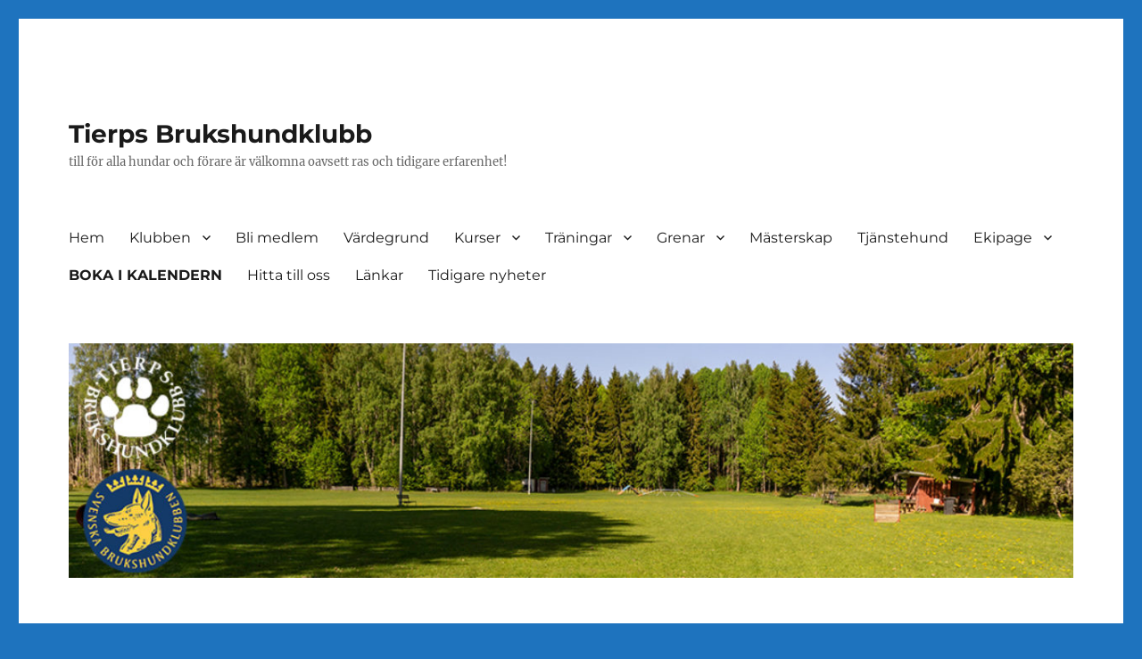

--- FILE ---
content_type: text/html; charset=UTF-8
request_url: https://tierpsbk.se/boka-i-kalendern/
body_size: 14799
content:
<!DOCTYPE html>
<html lang="sv-SE" class="no-js">
<head>
	<meta charset="UTF-8">
	<meta name="viewport" content="width=device-width, initial-scale=1.0">
	<link rel="profile" href="https://gmpg.org/xfn/11">
		<script>
(function(html){html.className = html.className.replace(/\bno-js\b/,'js')})(document.documentElement);
//# sourceURL=twentysixteen_javascript_detection
</script>
<title>BOKA I KALENDERN &#8211; Tierps Brukshundklubb</title>
<meta name='robots' content='max-image-preview:large' />
<link rel='dns-prefetch' href='//platform-api.sharethis.com' />
<link rel="alternate" type="application/rss+xml" title="Tierps Brukshundklubb &raquo; Webbflöde" href="https://tierpsbk.se/feed/" />
<link rel="alternate" type="application/rss+xml" title="Tierps Brukshundklubb &raquo; Kommentarsflöde" href="https://tierpsbk.se/comments/feed/" />
<link rel="alternate" title="oEmbed (JSON)" type="application/json+oembed" href="https://tierpsbk.se/wp-json/oembed/1.0/embed?url=https%3A%2F%2Ftierpsbk.se%2Fboka-i-kalendern%2F" />
<link rel="alternate" title="oEmbed (XML)" type="text/xml+oembed" href="https://tierpsbk.se/wp-json/oembed/1.0/embed?url=https%3A%2F%2Ftierpsbk.se%2Fboka-i-kalendern%2F&#038;format=xml" />
		<!-- This site uses the Google Analytics by MonsterInsights plugin v9.11.1 - Using Analytics tracking - https://www.monsterinsights.com/ -->
							<script src="//www.googletagmanager.com/gtag/js?id=G-PMVTGLRYD9"  data-cfasync="false" data-wpfc-render="false" async></script>
			<script data-cfasync="false" data-wpfc-render="false">
				var mi_version = '9.11.1';
				var mi_track_user = true;
				var mi_no_track_reason = '';
								var MonsterInsightsDefaultLocations = {"page_location":"https:\/\/tierpsbk.se\/boka-i-kalendern\/"};
								if ( typeof MonsterInsightsPrivacyGuardFilter === 'function' ) {
					var MonsterInsightsLocations = (typeof MonsterInsightsExcludeQuery === 'object') ? MonsterInsightsPrivacyGuardFilter( MonsterInsightsExcludeQuery ) : MonsterInsightsPrivacyGuardFilter( MonsterInsightsDefaultLocations );
				} else {
					var MonsterInsightsLocations = (typeof MonsterInsightsExcludeQuery === 'object') ? MonsterInsightsExcludeQuery : MonsterInsightsDefaultLocations;
				}

								var disableStrs = [
										'ga-disable-G-PMVTGLRYD9',
									];

				/* Function to detect opted out users */
				function __gtagTrackerIsOptedOut() {
					for (var index = 0; index < disableStrs.length; index++) {
						if (document.cookie.indexOf(disableStrs[index] + '=true') > -1) {
							return true;
						}
					}

					return false;
				}

				/* Disable tracking if the opt-out cookie exists. */
				if (__gtagTrackerIsOptedOut()) {
					for (var index = 0; index < disableStrs.length; index++) {
						window[disableStrs[index]] = true;
					}
				}

				/* Opt-out function */
				function __gtagTrackerOptout() {
					for (var index = 0; index < disableStrs.length; index++) {
						document.cookie = disableStrs[index] + '=true; expires=Thu, 31 Dec 2099 23:59:59 UTC; path=/';
						window[disableStrs[index]] = true;
					}
				}

				if ('undefined' === typeof gaOptout) {
					function gaOptout() {
						__gtagTrackerOptout();
					}
				}
								window.dataLayer = window.dataLayer || [];

				window.MonsterInsightsDualTracker = {
					helpers: {},
					trackers: {},
				};
				if (mi_track_user) {
					function __gtagDataLayer() {
						dataLayer.push(arguments);
					}

					function __gtagTracker(type, name, parameters) {
						if (!parameters) {
							parameters = {};
						}

						if (parameters.send_to) {
							__gtagDataLayer.apply(null, arguments);
							return;
						}

						if (type === 'event') {
														parameters.send_to = monsterinsights_frontend.v4_id;
							var hookName = name;
							if (typeof parameters['event_category'] !== 'undefined') {
								hookName = parameters['event_category'] + ':' + name;
							}

							if (typeof MonsterInsightsDualTracker.trackers[hookName] !== 'undefined') {
								MonsterInsightsDualTracker.trackers[hookName](parameters);
							} else {
								__gtagDataLayer('event', name, parameters);
							}
							
						} else {
							__gtagDataLayer.apply(null, arguments);
						}
					}

					__gtagTracker('js', new Date());
					__gtagTracker('set', {
						'developer_id.dZGIzZG': true,
											});
					if ( MonsterInsightsLocations.page_location ) {
						__gtagTracker('set', MonsterInsightsLocations);
					}
										__gtagTracker('config', 'G-PMVTGLRYD9', {"forceSSL":"true","link_attribution":"true"} );
										window.gtag = __gtagTracker;										(function () {
						/* https://developers.google.com/analytics/devguides/collection/analyticsjs/ */
						/* ga and __gaTracker compatibility shim. */
						var noopfn = function () {
							return null;
						};
						var newtracker = function () {
							return new Tracker();
						};
						var Tracker = function () {
							return null;
						};
						var p = Tracker.prototype;
						p.get = noopfn;
						p.set = noopfn;
						p.send = function () {
							var args = Array.prototype.slice.call(arguments);
							args.unshift('send');
							__gaTracker.apply(null, args);
						};
						var __gaTracker = function () {
							var len = arguments.length;
							if (len === 0) {
								return;
							}
							var f = arguments[len - 1];
							if (typeof f !== 'object' || f === null || typeof f.hitCallback !== 'function') {
								if ('send' === arguments[0]) {
									var hitConverted, hitObject = false, action;
									if ('event' === arguments[1]) {
										if ('undefined' !== typeof arguments[3]) {
											hitObject = {
												'eventAction': arguments[3],
												'eventCategory': arguments[2],
												'eventLabel': arguments[4],
												'value': arguments[5] ? arguments[5] : 1,
											}
										}
									}
									if ('pageview' === arguments[1]) {
										if ('undefined' !== typeof arguments[2]) {
											hitObject = {
												'eventAction': 'page_view',
												'page_path': arguments[2],
											}
										}
									}
									if (typeof arguments[2] === 'object') {
										hitObject = arguments[2];
									}
									if (typeof arguments[5] === 'object') {
										Object.assign(hitObject, arguments[5]);
									}
									if ('undefined' !== typeof arguments[1].hitType) {
										hitObject = arguments[1];
										if ('pageview' === hitObject.hitType) {
											hitObject.eventAction = 'page_view';
										}
									}
									if (hitObject) {
										action = 'timing' === arguments[1].hitType ? 'timing_complete' : hitObject.eventAction;
										hitConverted = mapArgs(hitObject);
										__gtagTracker('event', action, hitConverted);
									}
								}
								return;
							}

							function mapArgs(args) {
								var arg, hit = {};
								var gaMap = {
									'eventCategory': 'event_category',
									'eventAction': 'event_action',
									'eventLabel': 'event_label',
									'eventValue': 'event_value',
									'nonInteraction': 'non_interaction',
									'timingCategory': 'event_category',
									'timingVar': 'name',
									'timingValue': 'value',
									'timingLabel': 'event_label',
									'page': 'page_path',
									'location': 'page_location',
									'title': 'page_title',
									'referrer' : 'page_referrer',
								};
								for (arg in args) {
																		if (!(!args.hasOwnProperty(arg) || !gaMap.hasOwnProperty(arg))) {
										hit[gaMap[arg]] = args[arg];
									} else {
										hit[arg] = args[arg];
									}
								}
								return hit;
							}

							try {
								f.hitCallback();
							} catch (ex) {
							}
						};
						__gaTracker.create = newtracker;
						__gaTracker.getByName = newtracker;
						__gaTracker.getAll = function () {
							return [];
						};
						__gaTracker.remove = noopfn;
						__gaTracker.loaded = true;
						window['__gaTracker'] = __gaTracker;
					})();
									} else {
										console.log("");
					(function () {
						function __gtagTracker() {
							return null;
						}

						window['__gtagTracker'] = __gtagTracker;
						window['gtag'] = __gtagTracker;
					})();
									}
			</script>
							<!-- / Google Analytics by MonsterInsights -->
		<style id='wp-img-auto-sizes-contain-inline-css'>
img:is([sizes=auto i],[sizes^="auto," i]){contain-intrinsic-size:3000px 1500px}
/*# sourceURL=wp-img-auto-sizes-contain-inline-css */
</style>
<style id='wp-emoji-styles-inline-css'>

	img.wp-smiley, img.emoji {
		display: inline !important;
		border: none !important;
		box-shadow: none !important;
		height: 1em !important;
		width: 1em !important;
		margin: 0 0.07em !important;
		vertical-align: -0.1em !important;
		background: none !important;
		padding: 0 !important;
	}
/*# sourceURL=wp-emoji-styles-inline-css */
</style>
<style id='wp-block-library-inline-css'>
:root{--wp-block-synced-color:#7a00df;--wp-block-synced-color--rgb:122,0,223;--wp-bound-block-color:var(--wp-block-synced-color);--wp-editor-canvas-background:#ddd;--wp-admin-theme-color:#007cba;--wp-admin-theme-color--rgb:0,124,186;--wp-admin-theme-color-darker-10:#006ba1;--wp-admin-theme-color-darker-10--rgb:0,107,160.5;--wp-admin-theme-color-darker-20:#005a87;--wp-admin-theme-color-darker-20--rgb:0,90,135;--wp-admin-border-width-focus:2px}@media (min-resolution:192dpi){:root{--wp-admin-border-width-focus:1.5px}}.wp-element-button{cursor:pointer}:root .has-very-light-gray-background-color{background-color:#eee}:root .has-very-dark-gray-background-color{background-color:#313131}:root .has-very-light-gray-color{color:#eee}:root .has-very-dark-gray-color{color:#313131}:root .has-vivid-green-cyan-to-vivid-cyan-blue-gradient-background{background:linear-gradient(135deg,#00d084,#0693e3)}:root .has-purple-crush-gradient-background{background:linear-gradient(135deg,#34e2e4,#4721fb 50%,#ab1dfe)}:root .has-hazy-dawn-gradient-background{background:linear-gradient(135deg,#faaca8,#dad0ec)}:root .has-subdued-olive-gradient-background{background:linear-gradient(135deg,#fafae1,#67a671)}:root .has-atomic-cream-gradient-background{background:linear-gradient(135deg,#fdd79a,#004a59)}:root .has-nightshade-gradient-background{background:linear-gradient(135deg,#330968,#31cdcf)}:root .has-midnight-gradient-background{background:linear-gradient(135deg,#020381,#2874fc)}:root{--wp--preset--font-size--normal:16px;--wp--preset--font-size--huge:42px}.has-regular-font-size{font-size:1em}.has-larger-font-size{font-size:2.625em}.has-normal-font-size{font-size:var(--wp--preset--font-size--normal)}.has-huge-font-size{font-size:var(--wp--preset--font-size--huge)}.has-text-align-center{text-align:center}.has-text-align-left{text-align:left}.has-text-align-right{text-align:right}.has-fit-text{white-space:nowrap!important}#end-resizable-editor-section{display:none}.aligncenter{clear:both}.items-justified-left{justify-content:flex-start}.items-justified-center{justify-content:center}.items-justified-right{justify-content:flex-end}.items-justified-space-between{justify-content:space-between}.screen-reader-text{border:0;clip-path:inset(50%);height:1px;margin:-1px;overflow:hidden;padding:0;position:absolute;width:1px;word-wrap:normal!important}.screen-reader-text:focus{background-color:#ddd;clip-path:none;color:#444;display:block;font-size:1em;height:auto;left:5px;line-height:normal;padding:15px 23px 14px;text-decoration:none;top:5px;width:auto;z-index:100000}html :where(.has-border-color){border-style:solid}html :where([style*=border-top-color]){border-top-style:solid}html :where([style*=border-right-color]){border-right-style:solid}html :where([style*=border-bottom-color]){border-bottom-style:solid}html :where([style*=border-left-color]){border-left-style:solid}html :where([style*=border-width]){border-style:solid}html :where([style*=border-top-width]){border-top-style:solid}html :where([style*=border-right-width]){border-right-style:solid}html :where([style*=border-bottom-width]){border-bottom-style:solid}html :where([style*=border-left-width]){border-left-style:solid}html :where(img[class*=wp-image-]){height:auto;max-width:100%}:where(figure){margin:0 0 1em}html :where(.is-position-sticky){--wp-admin--admin-bar--position-offset:var(--wp-admin--admin-bar--height,0px)}@media screen and (max-width:600px){html :where(.is-position-sticky){--wp-admin--admin-bar--position-offset:0px}}

/*# sourceURL=wp-block-library-inline-css */
</style><style id='wp-block-heading-inline-css'>
h1:where(.wp-block-heading).has-background,h2:where(.wp-block-heading).has-background,h3:where(.wp-block-heading).has-background,h4:where(.wp-block-heading).has-background,h5:where(.wp-block-heading).has-background,h6:where(.wp-block-heading).has-background{padding:1.25em 2.375em}h1.has-text-align-left[style*=writing-mode]:where([style*=vertical-lr]),h1.has-text-align-right[style*=writing-mode]:where([style*=vertical-rl]),h2.has-text-align-left[style*=writing-mode]:where([style*=vertical-lr]),h2.has-text-align-right[style*=writing-mode]:where([style*=vertical-rl]),h3.has-text-align-left[style*=writing-mode]:where([style*=vertical-lr]),h3.has-text-align-right[style*=writing-mode]:where([style*=vertical-rl]),h4.has-text-align-left[style*=writing-mode]:where([style*=vertical-lr]),h4.has-text-align-right[style*=writing-mode]:where([style*=vertical-rl]),h5.has-text-align-left[style*=writing-mode]:where([style*=vertical-lr]),h5.has-text-align-right[style*=writing-mode]:where([style*=vertical-rl]),h6.has-text-align-left[style*=writing-mode]:where([style*=vertical-lr]),h6.has-text-align-right[style*=writing-mode]:where([style*=vertical-rl]){rotate:180deg}
/*# sourceURL=https://tierpsbk.se/wp-includes/blocks/heading/style.min.css */
</style>
<style id='wp-block-latest-posts-inline-css'>
.wp-block-latest-posts{box-sizing:border-box}.wp-block-latest-posts.alignleft{margin-right:2em}.wp-block-latest-posts.alignright{margin-left:2em}.wp-block-latest-posts.wp-block-latest-posts__list{list-style:none}.wp-block-latest-posts.wp-block-latest-posts__list li{clear:both;overflow-wrap:break-word}.wp-block-latest-posts.is-grid{display:flex;flex-wrap:wrap}.wp-block-latest-posts.is-grid li{margin:0 1.25em 1.25em 0;width:100%}@media (min-width:600px){.wp-block-latest-posts.columns-2 li{width:calc(50% - .625em)}.wp-block-latest-posts.columns-2 li:nth-child(2n){margin-right:0}.wp-block-latest-posts.columns-3 li{width:calc(33.33333% - .83333em)}.wp-block-latest-posts.columns-3 li:nth-child(3n){margin-right:0}.wp-block-latest-posts.columns-4 li{width:calc(25% - .9375em)}.wp-block-latest-posts.columns-4 li:nth-child(4n){margin-right:0}.wp-block-latest-posts.columns-5 li{width:calc(20% - 1em)}.wp-block-latest-posts.columns-5 li:nth-child(5n){margin-right:0}.wp-block-latest-posts.columns-6 li{width:calc(16.66667% - 1.04167em)}.wp-block-latest-posts.columns-6 li:nth-child(6n){margin-right:0}}:root :where(.wp-block-latest-posts.is-grid){padding:0}:root :where(.wp-block-latest-posts.wp-block-latest-posts__list){padding-left:0}.wp-block-latest-posts__post-author,.wp-block-latest-posts__post-date{display:block;font-size:.8125em}.wp-block-latest-posts__post-excerpt,.wp-block-latest-posts__post-full-content{margin-bottom:1em;margin-top:.5em}.wp-block-latest-posts__featured-image a{display:inline-block}.wp-block-latest-posts__featured-image img{height:auto;max-width:100%;width:auto}.wp-block-latest-posts__featured-image.alignleft{float:left;margin-right:1em}.wp-block-latest-posts__featured-image.alignright{float:right;margin-left:1em}.wp-block-latest-posts__featured-image.aligncenter{margin-bottom:1em;text-align:center}
/*# sourceURL=https://tierpsbk.se/wp-includes/blocks/latest-posts/style.min.css */
</style>
<style id='wp-block-group-inline-css'>
.wp-block-group{box-sizing:border-box}:where(.wp-block-group.wp-block-group-is-layout-constrained){position:relative}
/*# sourceURL=https://tierpsbk.se/wp-includes/blocks/group/style.min.css */
</style>
<style id='wp-block-group-theme-inline-css'>
:where(.wp-block-group.has-background){padding:1.25em 2.375em}
/*# sourceURL=https://tierpsbk.se/wp-includes/blocks/group/theme.min.css */
</style>
<style id='global-styles-inline-css'>
:root{--wp--preset--aspect-ratio--square: 1;--wp--preset--aspect-ratio--4-3: 4/3;--wp--preset--aspect-ratio--3-4: 3/4;--wp--preset--aspect-ratio--3-2: 3/2;--wp--preset--aspect-ratio--2-3: 2/3;--wp--preset--aspect-ratio--16-9: 16/9;--wp--preset--aspect-ratio--9-16: 9/16;--wp--preset--color--black: #000000;--wp--preset--color--cyan-bluish-gray: #abb8c3;--wp--preset--color--white: #fff;--wp--preset--color--pale-pink: #f78da7;--wp--preset--color--vivid-red: #cf2e2e;--wp--preset--color--luminous-vivid-orange: #ff6900;--wp--preset--color--luminous-vivid-amber: #fcb900;--wp--preset--color--light-green-cyan: #7bdcb5;--wp--preset--color--vivid-green-cyan: #00d084;--wp--preset--color--pale-cyan-blue: #8ed1fc;--wp--preset--color--vivid-cyan-blue: #0693e3;--wp--preset--color--vivid-purple: #9b51e0;--wp--preset--color--dark-gray: #1a1a1a;--wp--preset--color--medium-gray: #686868;--wp--preset--color--light-gray: #e5e5e5;--wp--preset--color--blue-gray: #4d545c;--wp--preset--color--bright-blue: #007acc;--wp--preset--color--light-blue: #9adffd;--wp--preset--color--dark-brown: #402b30;--wp--preset--color--medium-brown: #774e24;--wp--preset--color--dark-red: #640c1f;--wp--preset--color--bright-red: #ff675f;--wp--preset--color--yellow: #ffef8e;--wp--preset--gradient--vivid-cyan-blue-to-vivid-purple: linear-gradient(135deg,rgb(6,147,227) 0%,rgb(155,81,224) 100%);--wp--preset--gradient--light-green-cyan-to-vivid-green-cyan: linear-gradient(135deg,rgb(122,220,180) 0%,rgb(0,208,130) 100%);--wp--preset--gradient--luminous-vivid-amber-to-luminous-vivid-orange: linear-gradient(135deg,rgb(252,185,0) 0%,rgb(255,105,0) 100%);--wp--preset--gradient--luminous-vivid-orange-to-vivid-red: linear-gradient(135deg,rgb(255,105,0) 0%,rgb(207,46,46) 100%);--wp--preset--gradient--very-light-gray-to-cyan-bluish-gray: linear-gradient(135deg,rgb(238,238,238) 0%,rgb(169,184,195) 100%);--wp--preset--gradient--cool-to-warm-spectrum: linear-gradient(135deg,rgb(74,234,220) 0%,rgb(151,120,209) 20%,rgb(207,42,186) 40%,rgb(238,44,130) 60%,rgb(251,105,98) 80%,rgb(254,248,76) 100%);--wp--preset--gradient--blush-light-purple: linear-gradient(135deg,rgb(255,206,236) 0%,rgb(152,150,240) 100%);--wp--preset--gradient--blush-bordeaux: linear-gradient(135deg,rgb(254,205,165) 0%,rgb(254,45,45) 50%,rgb(107,0,62) 100%);--wp--preset--gradient--luminous-dusk: linear-gradient(135deg,rgb(255,203,112) 0%,rgb(199,81,192) 50%,rgb(65,88,208) 100%);--wp--preset--gradient--pale-ocean: linear-gradient(135deg,rgb(255,245,203) 0%,rgb(182,227,212) 50%,rgb(51,167,181) 100%);--wp--preset--gradient--electric-grass: linear-gradient(135deg,rgb(202,248,128) 0%,rgb(113,206,126) 100%);--wp--preset--gradient--midnight: linear-gradient(135deg,rgb(2,3,129) 0%,rgb(40,116,252) 100%);--wp--preset--font-size--small: 13px;--wp--preset--font-size--medium: 20px;--wp--preset--font-size--large: 36px;--wp--preset--font-size--x-large: 42px;--wp--preset--spacing--20: 0.44rem;--wp--preset--spacing--30: 0.67rem;--wp--preset--spacing--40: 1rem;--wp--preset--spacing--50: 1.5rem;--wp--preset--spacing--60: 2.25rem;--wp--preset--spacing--70: 3.38rem;--wp--preset--spacing--80: 5.06rem;--wp--preset--shadow--natural: 6px 6px 9px rgba(0, 0, 0, 0.2);--wp--preset--shadow--deep: 12px 12px 50px rgba(0, 0, 0, 0.4);--wp--preset--shadow--sharp: 6px 6px 0px rgba(0, 0, 0, 0.2);--wp--preset--shadow--outlined: 6px 6px 0px -3px rgb(255, 255, 255), 6px 6px rgb(0, 0, 0);--wp--preset--shadow--crisp: 6px 6px 0px rgb(0, 0, 0);}:where(.is-layout-flex){gap: 0.5em;}:where(.is-layout-grid){gap: 0.5em;}body .is-layout-flex{display: flex;}.is-layout-flex{flex-wrap: wrap;align-items: center;}.is-layout-flex > :is(*, div){margin: 0;}body .is-layout-grid{display: grid;}.is-layout-grid > :is(*, div){margin: 0;}:where(.wp-block-columns.is-layout-flex){gap: 2em;}:where(.wp-block-columns.is-layout-grid){gap: 2em;}:where(.wp-block-post-template.is-layout-flex){gap: 1.25em;}:where(.wp-block-post-template.is-layout-grid){gap: 1.25em;}.has-black-color{color: var(--wp--preset--color--black) !important;}.has-cyan-bluish-gray-color{color: var(--wp--preset--color--cyan-bluish-gray) !important;}.has-white-color{color: var(--wp--preset--color--white) !important;}.has-pale-pink-color{color: var(--wp--preset--color--pale-pink) !important;}.has-vivid-red-color{color: var(--wp--preset--color--vivid-red) !important;}.has-luminous-vivid-orange-color{color: var(--wp--preset--color--luminous-vivid-orange) !important;}.has-luminous-vivid-amber-color{color: var(--wp--preset--color--luminous-vivid-amber) !important;}.has-light-green-cyan-color{color: var(--wp--preset--color--light-green-cyan) !important;}.has-vivid-green-cyan-color{color: var(--wp--preset--color--vivid-green-cyan) !important;}.has-pale-cyan-blue-color{color: var(--wp--preset--color--pale-cyan-blue) !important;}.has-vivid-cyan-blue-color{color: var(--wp--preset--color--vivid-cyan-blue) !important;}.has-vivid-purple-color{color: var(--wp--preset--color--vivid-purple) !important;}.has-black-background-color{background-color: var(--wp--preset--color--black) !important;}.has-cyan-bluish-gray-background-color{background-color: var(--wp--preset--color--cyan-bluish-gray) !important;}.has-white-background-color{background-color: var(--wp--preset--color--white) !important;}.has-pale-pink-background-color{background-color: var(--wp--preset--color--pale-pink) !important;}.has-vivid-red-background-color{background-color: var(--wp--preset--color--vivid-red) !important;}.has-luminous-vivid-orange-background-color{background-color: var(--wp--preset--color--luminous-vivid-orange) !important;}.has-luminous-vivid-amber-background-color{background-color: var(--wp--preset--color--luminous-vivid-amber) !important;}.has-light-green-cyan-background-color{background-color: var(--wp--preset--color--light-green-cyan) !important;}.has-vivid-green-cyan-background-color{background-color: var(--wp--preset--color--vivid-green-cyan) !important;}.has-pale-cyan-blue-background-color{background-color: var(--wp--preset--color--pale-cyan-blue) !important;}.has-vivid-cyan-blue-background-color{background-color: var(--wp--preset--color--vivid-cyan-blue) !important;}.has-vivid-purple-background-color{background-color: var(--wp--preset--color--vivid-purple) !important;}.has-black-border-color{border-color: var(--wp--preset--color--black) !important;}.has-cyan-bluish-gray-border-color{border-color: var(--wp--preset--color--cyan-bluish-gray) !important;}.has-white-border-color{border-color: var(--wp--preset--color--white) !important;}.has-pale-pink-border-color{border-color: var(--wp--preset--color--pale-pink) !important;}.has-vivid-red-border-color{border-color: var(--wp--preset--color--vivid-red) !important;}.has-luminous-vivid-orange-border-color{border-color: var(--wp--preset--color--luminous-vivid-orange) !important;}.has-luminous-vivid-amber-border-color{border-color: var(--wp--preset--color--luminous-vivid-amber) !important;}.has-light-green-cyan-border-color{border-color: var(--wp--preset--color--light-green-cyan) !important;}.has-vivid-green-cyan-border-color{border-color: var(--wp--preset--color--vivid-green-cyan) !important;}.has-pale-cyan-blue-border-color{border-color: var(--wp--preset--color--pale-cyan-blue) !important;}.has-vivid-cyan-blue-border-color{border-color: var(--wp--preset--color--vivid-cyan-blue) !important;}.has-vivid-purple-border-color{border-color: var(--wp--preset--color--vivid-purple) !important;}.has-vivid-cyan-blue-to-vivid-purple-gradient-background{background: var(--wp--preset--gradient--vivid-cyan-blue-to-vivid-purple) !important;}.has-light-green-cyan-to-vivid-green-cyan-gradient-background{background: var(--wp--preset--gradient--light-green-cyan-to-vivid-green-cyan) !important;}.has-luminous-vivid-amber-to-luminous-vivid-orange-gradient-background{background: var(--wp--preset--gradient--luminous-vivid-amber-to-luminous-vivid-orange) !important;}.has-luminous-vivid-orange-to-vivid-red-gradient-background{background: var(--wp--preset--gradient--luminous-vivid-orange-to-vivid-red) !important;}.has-very-light-gray-to-cyan-bluish-gray-gradient-background{background: var(--wp--preset--gradient--very-light-gray-to-cyan-bluish-gray) !important;}.has-cool-to-warm-spectrum-gradient-background{background: var(--wp--preset--gradient--cool-to-warm-spectrum) !important;}.has-blush-light-purple-gradient-background{background: var(--wp--preset--gradient--blush-light-purple) !important;}.has-blush-bordeaux-gradient-background{background: var(--wp--preset--gradient--blush-bordeaux) !important;}.has-luminous-dusk-gradient-background{background: var(--wp--preset--gradient--luminous-dusk) !important;}.has-pale-ocean-gradient-background{background: var(--wp--preset--gradient--pale-ocean) !important;}.has-electric-grass-gradient-background{background: var(--wp--preset--gradient--electric-grass) !important;}.has-midnight-gradient-background{background: var(--wp--preset--gradient--midnight) !important;}.has-small-font-size{font-size: var(--wp--preset--font-size--small) !important;}.has-medium-font-size{font-size: var(--wp--preset--font-size--medium) !important;}.has-large-font-size{font-size: var(--wp--preset--font-size--large) !important;}.has-x-large-font-size{font-size: var(--wp--preset--font-size--x-large) !important;}
/*# sourceURL=global-styles-inline-css */
</style>

<style id='classic-theme-styles-inline-css'>
/*! This file is auto-generated */
.wp-block-button__link{color:#fff;background-color:#32373c;border-radius:9999px;box-shadow:none;text-decoration:none;padding:calc(.667em + 2px) calc(1.333em + 2px);font-size:1.125em}.wp-block-file__button{background:#32373c;color:#fff;text-decoration:none}
/*# sourceURL=/wp-includes/css/classic-themes.min.css */
</style>
<link rel='stylesheet' id='siteorigin-panels-front-css' href='https://tierpsbk.se/wp-content/plugins/siteorigin-panels/css/front-flex.min.css?ver=2.33.5' media='all' />
<link rel='stylesheet' id='iw-defaults-css' href='https://tierpsbk.se/wp-content/plugins/widgets-for-siteorigin/inc/../css/defaults.css?ver=1.4.7' media='all' />
<link rel='stylesheet' id='twentysixteen-fonts-css' href='https://tierpsbk.se/wp-content/themes/twentysixteen/fonts/merriweather-plus-montserrat-plus-inconsolata.css?ver=20230328' media='all' />
<link rel='stylesheet' id='genericons-css' href='https://tierpsbk.se/wp-content/themes/twentysixteen/genericons/genericons.css?ver=20251101' media='all' />
<link rel='stylesheet' id='twentysixteen-style-css' href='https://tierpsbk.se/wp-content/themes/twentysixteen/style.css?ver=20251202' media='all' />
<link rel='stylesheet' id='twentysixteen-block-style-css' href='https://tierpsbk.se/wp-content/themes/twentysixteen/css/blocks.css?ver=20240817' media='all' />
<script src="https://tierpsbk.se/wp-content/plugins/google-analytics-for-wordpress/assets/js/frontend-gtag.min.js?ver=9.11.1" id="monsterinsights-frontend-script-js" async data-wp-strategy="async"></script>
<script data-cfasync="false" data-wpfc-render="false" id='monsterinsights-frontend-script-js-extra'>var monsterinsights_frontend = {"js_events_tracking":"true","download_extensions":"doc,pdf,ppt,zip,xls,docx,pptx,xlsx","inbound_paths":"[{\"path\":\"\\\/go\\\/\",\"label\":\"affiliate\"},{\"path\":\"\\\/recommend\\\/\",\"label\":\"affiliate\"}]","home_url":"https:\/\/tierpsbk.se","hash_tracking":"false","v4_id":"G-PMVTGLRYD9"};</script>
<script src="https://tierpsbk.se/wp-includes/js/jquery/jquery.min.js?ver=3.7.1" id="jquery-core-js"></script>
<script src="https://tierpsbk.se/wp-includes/js/jquery/jquery-migrate.min.js?ver=3.4.1" id="jquery-migrate-js"></script>
<script id="twentysixteen-script-js-extra">
var screenReaderText = {"expand":"expandera undermeny","collapse":"minimera undermeny"};
//# sourceURL=twentysixteen-script-js-extra
</script>
<script src="https://tierpsbk.se/wp-content/themes/twentysixteen/js/functions.js?ver=20230629" id="twentysixteen-script-js" defer data-wp-strategy="defer"></script>
<script src="//platform-api.sharethis.com/js/sharethis.js#source=googleanalytics-wordpress#product=ga&amp;property=5937097c42902e00112e9f86" id="googleanalytics-platform-sharethis-js"></script>
<link rel="https://api.w.org/" href="https://tierpsbk.se/wp-json/" /><link rel="alternate" title="JSON" type="application/json" href="https://tierpsbk.se/wp-json/wp/v2/pages/3212" /><link rel="EditURI" type="application/rsd+xml" title="RSD" href="https://tierpsbk.se/xmlrpc.php?rsd" />
<meta name="generator" content="WordPress 6.9" />
<link rel="canonical" href="https://tierpsbk.se/boka-i-kalendern/" />
<link rel='shortlink' href='https://tierpsbk.se/?p=3212' />
<script>
(function() {
	(function (i, s, o, g, r, a, m) {
		i['GoogleAnalyticsObject'] = r;
		i[r] = i[r] || function () {
				(i[r].q = i[r].q || []).push(arguments)
			}, i[r].l = 1 * new Date();
		a = s.createElement(o),
			m = s.getElementsByTagName(o)[0];
		a.async = 1;
		a.src = g;
		m.parentNode.insertBefore(a, m)
	})(window, document, 'script', 'https://google-analytics.com/analytics.js', 'ga');

	ga('create', 'UA-100617655-1', 'auto');
			ga('send', 'pageview');
	})();
</script>
<style id="custom-background-css">
body.custom-background { background-color: #1e73be; }
</style>
	<style media="all" id="siteorigin-panels-layouts-head">/* Layout 3212 */ #pgc-3212-0-0 { width:100%;width:calc(100% - ( 0 * 30px ) ) } #pl-3212 .so-panel { margin-bottom:30px } #pl-3212 .so-panel:last-of-type { margin-bottom:0px } @media (max-width:780px){ #pg-3212-0.panel-no-style, #pg-3212-0.panel-has-style > .panel-row-style, #pg-3212-0 { -webkit-flex-direction:column;-ms-flex-direction:column;flex-direction:column } #pg-3212-0 > .panel-grid-cell , #pg-3212-0 > .panel-row-style > .panel-grid-cell { width:100%;margin-right:0 } #pl-3212 .panel-grid-cell { padding:0 } #pl-3212 .panel-grid .panel-grid-cell-empty { display:none } #pl-3212 .panel-grid .panel-grid-cell-mobile-last { margin-bottom:0px }  } </style><link rel="icon" href="https://tierpsbk.se/wp-content/uploads/2015/08/cropped-tbk_logga_300-1-32x32.png" sizes="32x32" />
<link rel="icon" href="https://tierpsbk.se/wp-content/uploads/2015/08/cropped-tbk_logga_300-1-192x192.png" sizes="192x192" />
<link rel="apple-touch-icon" href="https://tierpsbk.se/wp-content/uploads/2015/08/cropped-tbk_logga_300-1-180x180.png" />
<meta name="msapplication-TileImage" content="https://tierpsbk.se/wp-content/uploads/2015/08/cropped-tbk_logga_300-1-270x270.png" />
</head>

<body class="wp-singular page-template-default page page-id-3212 custom-background wp-embed-responsive wp-theme-twentysixteen siteorigin-panels siteorigin-panels-before-js">
<div id="page" class="site">
	<div class="site-inner">
		<a class="skip-link screen-reader-text" href="#content">
			Hoppa till innehåll		</a>

		<header id="masthead" class="site-header">
			<div class="site-header-main">
				<div class="site-branding">
											<p class="site-title"><a href="https://tierpsbk.se/" rel="home" >Tierps Brukshundklubb</a></p>
												<p class="site-description">till för alla hundar och förare är välkomna oavsett ras och tidigare erfarenhet!</p>
									</div><!-- .site-branding -->

									<button id="menu-toggle" class="menu-toggle">Meny</button>

					<div id="site-header-menu" class="site-header-menu">
													<nav id="site-navigation" class="main-navigation" aria-label="Primär meny">
								<div class="menu-meny2-container"><ul id="menu-meny2" class="primary-menu"><li id="menu-item-3103" class="menu-item menu-item-type-custom menu-item-object-custom menu-item-home menu-item-3103"><a href="http://tierpsbk.se/">Hem</a></li>
<li id="menu-item-3104" class="menu-item menu-item-type-post_type menu-item-object-page menu-item-has-children menu-item-3104"><a href="https://tierpsbk.se/tierpsbk/">Klubben</a>
<ul class="sub-menu">
	<li id="menu-item-5769" class="menu-item menu-item-type-post_type menu-item-object-page menu-item-5769"><a href="https://tierpsbk.se/tierpsbk/styrelsen-2025-2026/">Styrelsen 2025–2026</a></li>
	<li id="menu-item-8208" class="menu-item menu-item-type-post_type menu-item-object-page menu-item-8208"><a href="https://tierpsbk.se/verksamhetsinfo/">Verksamhetsinfo</a></li>
	<li id="menu-item-6308" class="menu-item menu-item-type-post_type menu-item-object-page menu-item-6308"><a href="https://tierpsbk.se/tierpsbk/arbetsgrupper-2025-2026/">Arbetsgrupper 2025-2026</a></li>
	<li id="menu-item-8332" class="menu-item menu-item-type-post_type menu-item-object-page menu-item-8332"><a href="https://tierpsbk.se/tierpsbk/facebooks-grupper/">Facebooks grupper</a></li>
	<li id="menu-item-6227" class="menu-item menu-item-type-post_type menu-item-object-page menu-item-6227"><a href="https://tierpsbk.se/tierpsbk/stadgar/">Stadgar</a></li>
	<li id="menu-item-6362" class="menu-item menu-item-type-post_type menu-item-object-page menu-item-6362"><a href="https://tierpsbk.se/tierpsbk/blanketter/">Blanketter</a></li>
	<li id="menu-item-4251" class="menu-item menu-item-type-post_type menu-item-object-page menu-item-4251"><a href="https://tierpsbk.se/tierpsbk/integritetspolicy/">Integritetspolicy</a></li>
	<li id="menu-item-3314" class="menu-item menu-item-type-post_type menu-item-object-page menu-item-3314"><a href="https://tierpsbk.se/tierpsbk/uthyrning/">Uthyrning</a></li>
	<li id="menu-item-3137" class="menu-item menu-item-type-post_type menu-item-object-page menu-item-3137"><a href="https://tierpsbk.se/km/tbks-statuter/">Vandringspriser</a></li>
	<li id="menu-item-6814" class="menu-item menu-item-type-post_type menu-item-object-page menu-item-6814"><a href="https://tierpsbk.se/tierpsbk/tbk-logga-pa-ditt-plagg/">TBK-logga på ditt plagg</a></li>
	<li id="menu-item-3502" class="menu-item menu-item-type-post_type menu-item-object-page menu-item-3502"><a href="https://tierpsbk.se/prinfo/">Pr/Info</a></li>
	<li id="menu-item-3161" class="menu-item menu-item-type-post_type menu-item-object-page menu-item-3161"><a href="https://tierpsbk.se/tierpsbk/arets-klubb-2015/">Årets klubb – 2014</a></li>
	<li id="menu-item-4276" class="menu-item menu-item-type-post_type menu-item-object-page menu-item-4276"><a href="https://tierpsbk.se/tierpsbk/arkiv/sbk-100-arsjubileum/">SBK 100-årsjubileum</a></li>
	<li id="menu-item-4290" class="menu-item menu-item-type-post_type menu-item-object-page menu-item-4290"><a href="https://tierpsbk.se/nos-2/">NOS</a></li>
	<li id="menu-item-3162" class="menu-item menu-item-type-post_type menu-item-object-page menu-item-has-children menu-item-3162"><a href="https://tierpsbk.se/tierpsbk/arkiv/">Arkiv</a>
	<ul class="sub-menu">
		<li id="menu-item-3138" class="menu-item menu-item-type-post_type menu-item-object-page menu-item-3138"><a href="https://tierpsbk.se/tierpsbk/arkiv/hundagardagen-den-13-april-2013/hundagardagen-2013-04-13/">Bilder från Hundägardagen 2013-04-13</a></li>
	</ul>
</li>
</ul>
</li>
<li id="menu-item-6152" class="menu-item menu-item-type-post_type menu-item-object-page menu-item-6152"><a href="https://tierpsbk.se/bli-medlem/">Bli medlem</a></li>
<li id="menu-item-6468" class="menu-item menu-item-type-post_type menu-item-object-page menu-item-6468"><a href="https://tierpsbk.se/vardegrund/">Värdegrund</a></li>
<li id="menu-item-4823" class="menu-item menu-item-type-post_type menu-item-object-page menu-item-has-children menu-item-4823"><a href="https://tierpsbk.se/kurser/">Kurser</a>
<ul class="sub-menu">
	<li id="menu-item-7705" class="menu-item menu-item-type-post_type menu-item-object-page menu-item-7705"><a href="https://tierpsbk.se/kurser/instruktorer/">Instruktörer</a></li>
</ul>
</li>
<li id="menu-item-5129" class="menu-item menu-item-type-post_type menu-item-object-page menu-item-has-children menu-item-5129"><a href="https://tierpsbk.se/traningar/">Träningar</a>
<ul class="sub-menu">
	<li id="menu-item-6782" class="menu-item menu-item-type-post_type menu-item-object-page menu-item-6782"><a href="https://tierpsbk.se/traningar/agility/">Agility</a></li>
	<li id="menu-item-6060" class="menu-item menu-item-type-post_type menu-item-object-page menu-item-6060"><a href="https://tierpsbk.se/traningar/onsdagstraning/">Onsdagsträning</a></li>
	<li id="menu-item-6616" class="menu-item menu-item-type-post_type menu-item-object-page menu-item-6616"><a href="https://tierpsbk.se/traningar/hoopers/">Hoopers</a></li>
	<li id="menu-item-6617" class="menu-item menu-item-type-post_type menu-item-object-page menu-item-6617"><a href="https://tierpsbk.se/traningar/lydnad/">Lydnad</a></li>
	<li id="menu-item-6607" class="menu-item menu-item-type-post_type menu-item-object-page menu-item-6607"><a href="https://tierpsbk.se/traningar/rallylydnad/">Rallylydnad</a></li>
	<li id="menu-item-6255" class="menu-item menu-item-type-post_type menu-item-object-page menu-item-6255"><a href="https://tierpsbk.se/traningsledarbevis/">Träningsledarbevis</a></li>
</ul>
</li>
<li id="menu-item-5133" class="menu-item menu-item-type-post_type menu-item-object-page menu-item-has-children menu-item-5133"><a href="https://tierpsbk.se/grenar/">Grenar</a>
<ul class="sub-menu">
	<li id="menu-item-3143" class="menu-item menu-item-type-post_type menu-item-object-page menu-item-has-children menu-item-3143"><a href="https://tierpsbk.se/grenar/agility/">Agility</a>
	<ul class="sub-menu">
		<li id="menu-item-3572" class="menu-item menu-item-type-post_type menu-item-object-page menu-item-3572"><a href="https://tierpsbk.se/grenar/kontakt-agility/allman-info/">Allmän info</a></li>
		<li id="menu-item-3571" class="menu-item menu-item-type-post_type menu-item-object-page menu-item-3571"><a href="https://tierpsbk.se/grenar/kontakt-agility/regler/">Regler</a></li>
		<li id="menu-item-5116" class="menu-item menu-item-type-post_type menu-item-object-page menu-item-has-children menu-item-5116"><a href="https://tierpsbk.se/tavling-4/">Tävling</a>
		<ul class="sub-menu">
			<li id="menu-item-3153" class="menu-item menu-item-type-post_type menu-item-object-page menu-item-has-children menu-item-3153"><a href="https://tierpsbk.se/aghund/">Årets Agilityhund</a>
			<ul class="sub-menu">
				<li id="menu-item-6355" class="menu-item menu-item-type-post_type menu-item-object-page menu-item-6355"><a href="https://tierpsbk.se/aghund/2021-2/">2021</a></li>
				<li id="menu-item-4588" class="menu-item menu-item-type-post_type menu-item-object-page menu-item-4588"><a href="https://tierpsbk.se/aghund/2019-2/">2019</a></li>
				<li id="menu-item-4146" class="menu-item menu-item-type-post_type menu-item-object-page menu-item-4146"><a href="https://tierpsbk.se/aghund/2018-2/">2018</a></li>
				<li id="menu-item-3611" class="menu-item menu-item-type-post_type menu-item-object-page menu-item-3611"><a href="https://tierpsbk.se/aghund/arets-agilityhund-2017/">2017</a></li>
				<li id="menu-item-3612" class="menu-item menu-item-type-post_type menu-item-object-page menu-item-3612"><a href="https://tierpsbk.se/aghund/arets-agilityhund-2016/">2016</a></li>
				<li id="menu-item-3606" class="menu-item menu-item-type-post_type menu-item-object-page menu-item-3606"><a href="https://tierpsbk.se/aghund/arets-agilityhund-2015/">2015</a></li>
				<li id="menu-item-3132" class="menu-item menu-item-type-post_type menu-item-object-page menu-item-3132"><a href="https://tierpsbk.se/aghund/arets-agilityhund-2014/">2014</a></li>
				<li id="menu-item-3133" class="menu-item menu-item-type-post_type menu-item-object-page menu-item-3133"><a href="https://tierpsbk.se/aghund/2013-2/">2013</a></li>
				<li id="menu-item-3159" class="menu-item menu-item-type-post_type menu-item-object-page menu-item-3159"><a href="https://tierpsbk.se/aghund/2012-2/">2012</a></li>
			</ul>
</li>
			<li id="menu-item-3121" class="menu-item menu-item-type-post_type menu-item-object-page menu-item-has-children menu-item-3121"><a href="https://tierpsbk.se/grenar/agility/ag-cup/">AG-Cup</a>
			<ul class="sub-menu">
				<li id="menu-item-4570" class="menu-item menu-item-type-post_type menu-item-object-page menu-item-4570"><a href="https://tierpsbk.se/grenar/agility/ag-cup/2019-2/">2019</a></li>
				<li id="menu-item-4049" class="menu-item menu-item-type-post_type menu-item-object-page menu-item-4049"><a href="https://tierpsbk.se/grenar/agility/ag-cup/2018-2/">2018 Kråkcupen</a></li>
				<li id="menu-item-3767" class="menu-item menu-item-type-post_type menu-item-object-page menu-item-3767"><a href="https://tierpsbk.se/grenar/agility/ag-cup/2017-2/">2017</a></li>
				<li id="menu-item-3122" class="menu-item menu-item-type-post_type menu-item-object-page menu-item-3122"><a href="https://tierpsbk.se/grenar/agility/ag-cup/ag-cup-2014-delresultat-10-juli/">2014</a></li>
				<li id="menu-item-3125" class="menu-item menu-item-type-post_type menu-item-object-page menu-item-has-children menu-item-3125"><a href="https://tierpsbk.se/grenar/agility/ag-cup/agcup/">2013</a>
				<ul class="sub-menu">
					<li id="menu-item-3126" class="menu-item menu-item-type-post_type menu-item-object-page menu-item-3126"><a href="https://tierpsbk.se/grenar/agility/ag-cup/agcup/agilitycup-2013-tbk-medlemmar/">Agilitycup 2013 TBK medlemmar</a></li>
					<li id="menu-item-3127" class="menu-item menu-item-type-post_type menu-item-object-page menu-item-3127"><a href="https://tierpsbk.se/grenar/agility/ag-cup/agcup/ag-cup-delresultat-den-18/">AG-cup delresultat den 1/8 2013</a></li>
					<li id="menu-item-3129" class="menu-item menu-item-type-post_type menu-item-object-page menu-item-3129"><a href="https://tierpsbk.se/grenar/agility/ag-cup/agcup/ag-cup-delresultat-den-66/">AG-cup delresultat den 6/6 2013</a></li>
					<li id="menu-item-3130" class="menu-item menu-item-type-post_type menu-item-object-page menu-item-3130"><a href="https://tierpsbk.se/grenar/agility/ag-cup/agcup/ag-cup-delresultat-25/">AG-cup delresultat den 2/5 2013</a></li>
					<li id="menu-item-3128" class="menu-item menu-item-type-post_type menu-item-object-page menu-item-3128"><a href="https://tierpsbk.se/grenar/agility/ag-cup/agcup/ag-cup-delresultat-den-47/">AG-cup delresultat den 4/7 2013</a></li>
				</ul>
</li>
				<li id="menu-item-3131" class="menu-item menu-item-type-post_type menu-item-object-page menu-item-3131"><a href="https://tierpsbk.se/grenar/agility/ag-cup/agilitycupen-2012/">2012</a></li>
			</ul>
</li>
			<li id="menu-item-7823" class="menu-item menu-item-type-post_type menu-item-object-page menu-item-has-children menu-item-7823"><a href="https://tierpsbk.se/km-agility/">KM Agility</a>
			<ul class="sub-menu">
				<li id="menu-item-7830" class="menu-item menu-item-type-post_type menu-item-object-page menu-item-7830"><a href="https://tierpsbk.se/km-agility/km-2023-agility/">KM 2023 – Agility</a></li>
				<li id="menu-item-3837" class="menu-item menu-item-type-post_type menu-item-object-page menu-item-3837"><a href="https://tierpsbk.se/km-agility/km-2017-agility/">KM 2017 – Agility</a></li>
				<li id="menu-item-3163" class="menu-item menu-item-type-post_type menu-item-object-page menu-item-3163"><a href="https://tierpsbk.se/agility-km-2013/">KM 2013 – Agility</a></li>
			</ul>
</li>
		</ul>
</li>
		<li id="menu-item-3955" class="menu-item menu-item-type-post_type menu-item-object-page menu-item-3955"><a href="https://tierpsbk.se/uppflyttningspriser-2017/">Utmärkelser￼</a></li>
		<li id="menu-item-3570" class="menu-item menu-item-type-post_type menu-item-object-page menu-item-3570"><a href="https://tierpsbk.se/grenar/kontakt-agility/lankar/">Länkar</a></li>
	</ul>
</li>
	<li id="menu-item-3144" class="menu-item menu-item-type-post_type menu-item-object-page menu-item-has-children menu-item-3144"><a href="https://tierpsbk.se/bruks/">Bruksprov</a>
	<ul class="sub-menu">
		<li id="menu-item-6007" class="menu-item menu-item-type-post_type menu-item-object-page menu-item-6007"><a href="https://tierpsbk.se/uppflyttningar-bruks-2020/">Uppflyttningar Bruks 2020</a></li>
	</ul>
</li>
	<li id="menu-item-3119" class="menu-item menu-item-type-post_type menu-item-object-page menu-item-has-children menu-item-3119"><a href="https://tierpsbk.se/km/">KM Bruks och Lydnad</a>
	<ul class="sub-menu">
		<li id="menu-item-3150" class="menu-item menu-item-type-post_type menu-item-object-page menu-item-3150"><a href="https://tierpsbk.se/lydnad/km-lydnad-2011/">KM Lydnad 2011</a></li>
	</ul>
</li>
	<li id="menu-item-3145" class="menu-item menu-item-type-post_type menu-item-object-page menu-item-3145"><a href="https://tierpsbk.se/grenar/draghund/">Drag</a></li>
	<li id="menu-item-3146" class="menu-item menu-item-type-post_type menu-item-object-page menu-item-3146"><a href="https://tierpsbk.se/ipo/">IGP</a></li>
	<li id="menu-item-4117" class="menu-item menu-item-type-post_type menu-item-object-page menu-item-4117"><a href="https://tierpsbk.se/grenar/ipo-r/">SAR (fd IPO-R)</a></li>
	<li id="menu-item-5653" class="menu-item menu-item-type-post_type menu-item-object-page menu-item-5653"><a href="https://tierpsbk.se/lydnad/">Lydnad</a></li>
	<li id="menu-item-5760" class="menu-item menu-item-type-post_type menu-item-object-page menu-item-5760"><a href="https://tierpsbk.se/grenar/rallylydnad/">Rallylydnad</a></li>
	<li id="menu-item-5555" class="menu-item menu-item-type-post_type menu-item-object-page menu-item-has-children menu-item-5555"><a href="https://tierpsbk.se/grenar/specialsok/">Specialsök</a>
	<ul class="sub-menu">
		<li id="menu-item-7500" class="menu-item menu-item-type-post_type menu-item-object-page menu-item-7500"><a href="https://tierpsbk.se/grenar/specialsok/inofficiellt-sbk-prov-i-specialsok-klass-1-2/">Inofficiellt SBK prov i Specialsök klass 1</a></li>
	</ul>
</li>
	<li id="menu-item-6076" class="menu-item menu-item-type-post_type menu-item-object-page menu-item-6076"><a href="https://tierpsbk.se/grenar/nose-work/">Nose Work</a></li>
	<li id="menu-item-6520" class="menu-item menu-item-type-post_type menu-item-object-page menu-item-6520"><a href="https://tierpsbk.se/grenar/hoopers/">Hoopers</a></li>
</ul>
</li>
<li id="menu-item-3140" class="menu-item menu-item-type-post_type menu-item-object-page menu-item-3140"><a href="https://tierpsbk.se/grenar/masterskap/">Mästerskap</a></li>
<li id="menu-item-3181" class="menu-item menu-item-type-post_type menu-item-object-page menu-item-3181"><a href="https://tierpsbk.se/tjanstehund-2/">Tjänstehund</a></li>
<li id="menu-item-4756" class="menu-item menu-item-type-post_type menu-item-object-page menu-item-has-children menu-item-4756"><a href="https://tierpsbk.se/ekipage-2/">Ekipage</a>
<ul class="sub-menu">
	<li id="menu-item-4686" class="menu-item menu-item-type-post_type menu-item-object-page menu-item-4686"><a href="https://tierpsbk.se/ekipage-2/hundar-vi-minns/">Hundar vi minns</a></li>
</ul>
</li>
<li id="menu-item-3213" class="menu-item menu-item-type-post_type menu-item-object-page current-menu-item page_item page-item-3212 current_page_item menu-item-3213"><a href="https://tierpsbk.se/boka-i-kalendern/" aria-current="page">BOKA I KALENDERN</a></li>
<li id="menu-item-3108" class="menu-item menu-item-type-post_type menu-item-object-page menu-item-3108"><a href="https://tierpsbk.se/tierpsbk/hitta-till-oss/">Hitta till oss</a></li>
<li id="menu-item-3160" class="menu-item menu-item-type-post_type menu-item-object-page menu-item-3160"><a href="https://tierpsbk.se/tierpsbk/lankar/">Länkar</a></li>
<li id="menu-item-6994" class="menu-item menu-item-type-post_type menu-item-object-page menu-item-6994"><a href="https://tierpsbk.se/tidigare-nyheter/">Tidigare nyheter</a></li>
</ul></div>							</nav><!-- .main-navigation -->
						
											</div><!-- .site-header-menu -->
							</div><!-- .site-header-main -->

											<div class="header-image">
					<a href="https://tierpsbk.se/" rel="home" >
						<img src="https://tierpsbk.se/wp-content/uploads/2020/01/cropped-omslag_960x240-2020-3.jpg" width="1200" height="280" alt="Tierps Brukshundklubb" sizes="(max-width: 709px) 85vw, (max-width: 909px) 81vw, (max-width: 1362px) 88vw, 1200px" srcset="https://tierpsbk.se/wp-content/uploads/2020/01/cropped-omslag_960x240-2020-3.jpg 1200w, https://tierpsbk.se/wp-content/uploads/2020/01/cropped-omslag_960x240-2020-3-300x70.jpg 300w, https://tierpsbk.se/wp-content/uploads/2020/01/cropped-omslag_960x240-2020-3-1024x239.jpg 1024w, https://tierpsbk.se/wp-content/uploads/2020/01/cropped-omslag_960x240-2020-3-768x179.jpg 768w" decoding="async" fetchpriority="high" />					</a>
				</div><!-- .header-image -->
					</header><!-- .site-header -->

		<div id="content" class="site-content">

<div id="primary" class="content-area">
	<main id="main" class="site-main">
		
<article id="post-3212" class="post-3212 page type-page status-publish hentry">
	<header class="entry-header">
		<h1 class="entry-title">BOKA I KALENDERN</h1>	</header><!-- .entry-header -->

	
	<div class="entry-content">
		<div id="pl-3212"  class="panel-layout" ><div id="pg-3212-0"  class="panel-grid panel-no-style" ><div id="pgc-3212-0-0"  class="panel-grid-cell" ><div id="panel-3212-0-0-0" class="so-panel widget_sow-editor panel-first-child panel-last-child" data-index="0" ><div
			
			class="so-widget-sow-editor so-widget-sow-editor-base"
			
		>
<div class="siteorigin-widget-tinymce textwidget">
	<div class="siteorigin-widget-tinymce textwidget">
<h4><a href="https://www.brownbearsw.com/freecal/tierpsbk" target="_blank" rel="noopener">till kalendern &gt;&gt;&gt;</a></h4>
<h5><strong>När det gäller bokning i kalendern går kurser och tävlingar<br />
i första hand.</strong></h5>
<p>Om du är tveksam skicka ett mail till klubbens  <a href="mailto:info@tierpsbk.se">info@tierpsbk.se</a> för att kontrollerar att det inte krockar med annat arrangemang.<br />
Du får sedan en bekräftelse på det datum du har valt.</p>
<p>&nbsp;</p>
</div>
</div>
</div></div></div></div></div>	</div><!-- .entry-content -->

	
</article><!-- #post-3212 -->

	</main><!-- .site-main -->

	
</div><!-- .content-area -->


	<aside id="secondary" class="sidebar widget-area">
		<section id="text-18" class="widget widget_text"><h2 class="widget-title">Viktiga datum</h2>			<div class="textwidget"><p><strong>Styrelsemöten 2025/2026<br />
kl 19.00 </strong><br />
17/2, 12/3, 12/5, <s>16/6</s> ändrat till 24/6, 18/8, 15/9, 24/11, 12/1-26</p>
<p><strong>Medlemsmöten 2026</strong><br />
Måndagen den 13/4 kl 19.00<br />
Måndagen 12/10 kl 19.00</p>
<p><strong>Årsmöte 2026<br />
</strong>Söndag den 22 februari<br />
kl 15.00</p>
<p><strong>Årsfest 2026<br />
</strong>Meddelas senare.</p>
</div>
		</section><section id="text-17" class="widget widget_text"><h2 class="widget-title">Klubbens adress</h2>			<div class="textwidget"><p><strong>Besöksadress:</strong><br />
Gryttjom 106<br />
<a href="http://tierpsbk.se/tierpsbk/hitta-till-oss/" target="_blank" rel="noopener">Hitta till oss</a></p>
<p><strong>Postadress:</strong><br />
Tierps BK c/o Per Wallner<br />
Halls 211, 815 91 Tierp</p>
<p><strong>E-post:</strong> <a href="mailto:info@tierpsbk.se" target="_blank" rel="noopener">info@tierpsbk.se</a></p>
<p><strong>Klubbens bankgiro:</strong> 5173-4473</p>
<p><strong>Swish-nummer:</strong> 123 402 9831</p>
</div>
		</section><section id="custom_html-4" class="widget_text widget widget_custom_html"><h2 class="widget-title">Våra sponsorer</h2><div class="textwidget custom-html-widget"><a href="https://www.coop.se/Butiker-varor--erbjudanden/Butiker-import/Coop-Konsum/Coop-Konsum-Tierp/" target="_blank"><img class="size-full wp-image-471 alignnone" alt="coopkonsum_tierp_75px" src="http://tierpsbk.se/wp-content/uploads/2013/03/coopkonsum_tierp_75px.gif" width="75" height="52" /></a>
<br>
<p>
<a href="https://www.sponsorhuset.se/start/" target="_blank" rel="noopener"><img class="alignleft wp-image-5762 size-full" src="http://tierpsbk.se/wp-content/uploads/2021/01/sponsorhuset.gif" alt="Till Sponsorhuset" width="150" height="56" /></a>
</p>
<p>
<a href="http://www.ullmax.se/?ClubID=6690" target="_blank"><img class="size-full wp-image-1668 alignleft" src="http://tierpsbk.se/wp-content/uploads/2014/09/upload_ullmax_logo_180px.png" alt="upload_ullmax_logo_180px" width="180" height="77"></a>
</p>
<a href="http://tierpsbk.se/wp-content/uploads/2022/04/Dogman-Tab_2x_2.png"><img class="align left size-thumbnail wp-image-6895" src="http://tierpsbk.se/wp-content/uploads/2022/04/Dogman-Tab_2x_2-150x150.png" alt="" width="150" height="150" /></a></div></section><section id="custom_html-5" class="widget_text widget widget_custom_html"><h2 class="widget-title">Vi tackar</h2><div class="textwidget custom-html-widget">Tierps Färg som sponsrat med färg till målningen av klubbstugan.
<hr>
ERLANDSSON BYGG för hjälp med byggande av handikapprampen och att vi fick en ny lyktstolpe till agilitybanan, ett stort tack från TBK.
<hr>
Team ByggInrede i Uppsala AB
och M2 Ytskikt som sponsrat vårt fina kök.
<hr>
<center><figure class="wp-block-image is-resized"><img src="http://tierpsbk.se/wp-content/uploads/2024/05/Agria_Standalone_Logo_RGB.png" alt="" class="wp-image-4370" width="125" height="68"/><br>Vi tackar <a href="https://www.agria.se" target="_blank" rel="noopener"> Agria</a> för sponsringen av våra Agilitytävlingar</figure></center>

</div></section><section id="custom_html-6" class="widget_text widget widget_custom_html"><h2 class="widget-title">Samarbetspartners</h2><div class="textwidget custom-html-widget"><p style="text-align: center;"><a <a href="http://tierpsbk.se/wp-content/uploads/2016/12/SFR_200px.png"><img class="size-full wp-image-3695 alignleft" src="http://tierpsbk.se/wp-content/uploads/2016/12/SFR_200px.png" alt="" width="200" height="129" /></a></p></div></section><section id="block-4" class="widget widget_block">
<div class="wp-block-group"><div class="wp-block-group__inner-container is-layout-flow wp-block-group-is-layout-flow">
<div class="wp-block-group"><div class="wp-block-group__inner-container is-layout-flow wp-block-group-is-layout-flow">
<h2 class="wp-block-heading">Aktuellt </h2>


<ul class="wp-block-latest-posts__list wp-block-latest-posts"><li><a class="wp-block-latest-posts__post-title" href="https://tierpsbk.se/2024/09/10/kallelse-till-medlemsmote-den-14-oktober/">Kallelse till medlemsmöte den 14 oktober</a></li>
<li><a class="wp-block-latest-posts__post-title" href="https://tierpsbk.se/2024/09/01/bruksmote-den-25-sept/">Bruksmöte den 25 sept</a></li>
<li><a class="wp-block-latest-posts__post-title" href="https://tierpsbk.se/2024/08/16/km-rallylydnad/">KM Rallylydnad</a></li>
<li><a class="wp-block-latest-posts__post-title" href="https://tierpsbk.se/2023/01/25/sbk-info-januari-2023/">SBK INFO januari 2023</a></li>
<li><a class="wp-block-latest-posts__post-title" href="https://tierpsbk.se/2023/01/16/ny-reseersattning/">Ny reseersättning</a></li>
</ul></div></div>
</div></div>
</section><section id="block-5" class="widget widget_block">
<div class="wp-block-group"><div class="wp-block-group__inner-container is-layout-flow wp-block-group-is-layout-flow"></div></div>
</section><section id="custom_html-7" class="widget_text widget widget_custom_html"><h2 class="widget-title">Inloggning</h2><div class="textwidget custom-html-widget"><a href="http://tierpsbk.se/wp-login.php?loggedout=true&wp_lang=sv_SE" target="_blank">Inloggning</a></div></section><section id="custom_html-3" class="widget_text widget widget_custom_html"><div class="textwidget custom-html-widget"></div></section>	</aside><!-- .sidebar .widget-area -->

		</div><!-- .site-content -->

		<footer id="colophon" class="site-footer">
							<nav class="main-navigation" aria-label="Primär meny sidfot">
					<div class="menu-meny2-container"><ul id="menu-meny2-1" class="primary-menu"><li class="menu-item menu-item-type-custom menu-item-object-custom menu-item-home menu-item-3103"><a href="http://tierpsbk.se/">Hem</a></li>
<li class="menu-item menu-item-type-post_type menu-item-object-page menu-item-has-children menu-item-3104"><a href="https://tierpsbk.se/tierpsbk/">Klubben</a>
<ul class="sub-menu">
	<li class="menu-item menu-item-type-post_type menu-item-object-page menu-item-5769"><a href="https://tierpsbk.se/tierpsbk/styrelsen-2025-2026/">Styrelsen 2025–2026</a></li>
	<li class="menu-item menu-item-type-post_type menu-item-object-page menu-item-8208"><a href="https://tierpsbk.se/verksamhetsinfo/">Verksamhetsinfo</a></li>
	<li class="menu-item menu-item-type-post_type menu-item-object-page menu-item-6308"><a href="https://tierpsbk.se/tierpsbk/arbetsgrupper-2025-2026/">Arbetsgrupper 2025-2026</a></li>
	<li class="menu-item menu-item-type-post_type menu-item-object-page menu-item-8332"><a href="https://tierpsbk.se/tierpsbk/facebooks-grupper/">Facebooks grupper</a></li>
	<li class="menu-item menu-item-type-post_type menu-item-object-page menu-item-6227"><a href="https://tierpsbk.se/tierpsbk/stadgar/">Stadgar</a></li>
	<li class="menu-item menu-item-type-post_type menu-item-object-page menu-item-6362"><a href="https://tierpsbk.se/tierpsbk/blanketter/">Blanketter</a></li>
	<li class="menu-item menu-item-type-post_type menu-item-object-page menu-item-4251"><a href="https://tierpsbk.se/tierpsbk/integritetspolicy/">Integritetspolicy</a></li>
	<li class="menu-item menu-item-type-post_type menu-item-object-page menu-item-3314"><a href="https://tierpsbk.se/tierpsbk/uthyrning/">Uthyrning</a></li>
	<li class="menu-item menu-item-type-post_type menu-item-object-page menu-item-3137"><a href="https://tierpsbk.se/km/tbks-statuter/">Vandringspriser</a></li>
	<li class="menu-item menu-item-type-post_type menu-item-object-page menu-item-6814"><a href="https://tierpsbk.se/tierpsbk/tbk-logga-pa-ditt-plagg/">TBK-logga på ditt plagg</a></li>
	<li class="menu-item menu-item-type-post_type menu-item-object-page menu-item-3502"><a href="https://tierpsbk.se/prinfo/">Pr/Info</a></li>
	<li class="menu-item menu-item-type-post_type menu-item-object-page menu-item-3161"><a href="https://tierpsbk.se/tierpsbk/arets-klubb-2015/">Årets klubb – 2014</a></li>
	<li class="menu-item menu-item-type-post_type menu-item-object-page menu-item-4276"><a href="https://tierpsbk.se/tierpsbk/arkiv/sbk-100-arsjubileum/">SBK 100-årsjubileum</a></li>
	<li class="menu-item menu-item-type-post_type menu-item-object-page menu-item-4290"><a href="https://tierpsbk.se/nos-2/">NOS</a></li>
	<li class="menu-item menu-item-type-post_type menu-item-object-page menu-item-has-children menu-item-3162"><a href="https://tierpsbk.se/tierpsbk/arkiv/">Arkiv</a>
	<ul class="sub-menu">
		<li class="menu-item menu-item-type-post_type menu-item-object-page menu-item-3138"><a href="https://tierpsbk.se/tierpsbk/arkiv/hundagardagen-den-13-april-2013/hundagardagen-2013-04-13/">Bilder från Hundägardagen 2013-04-13</a></li>
	</ul>
</li>
</ul>
</li>
<li class="menu-item menu-item-type-post_type menu-item-object-page menu-item-6152"><a href="https://tierpsbk.se/bli-medlem/">Bli medlem</a></li>
<li class="menu-item menu-item-type-post_type menu-item-object-page menu-item-6468"><a href="https://tierpsbk.se/vardegrund/">Värdegrund</a></li>
<li class="menu-item menu-item-type-post_type menu-item-object-page menu-item-has-children menu-item-4823"><a href="https://tierpsbk.se/kurser/">Kurser</a>
<ul class="sub-menu">
	<li class="menu-item menu-item-type-post_type menu-item-object-page menu-item-7705"><a href="https://tierpsbk.se/kurser/instruktorer/">Instruktörer</a></li>
</ul>
</li>
<li class="menu-item menu-item-type-post_type menu-item-object-page menu-item-has-children menu-item-5129"><a href="https://tierpsbk.se/traningar/">Träningar</a>
<ul class="sub-menu">
	<li class="menu-item menu-item-type-post_type menu-item-object-page menu-item-6782"><a href="https://tierpsbk.se/traningar/agility/">Agility</a></li>
	<li class="menu-item menu-item-type-post_type menu-item-object-page menu-item-6060"><a href="https://tierpsbk.se/traningar/onsdagstraning/">Onsdagsträning</a></li>
	<li class="menu-item menu-item-type-post_type menu-item-object-page menu-item-6616"><a href="https://tierpsbk.se/traningar/hoopers/">Hoopers</a></li>
	<li class="menu-item menu-item-type-post_type menu-item-object-page menu-item-6617"><a href="https://tierpsbk.se/traningar/lydnad/">Lydnad</a></li>
	<li class="menu-item menu-item-type-post_type menu-item-object-page menu-item-6607"><a href="https://tierpsbk.se/traningar/rallylydnad/">Rallylydnad</a></li>
	<li class="menu-item menu-item-type-post_type menu-item-object-page menu-item-6255"><a href="https://tierpsbk.se/traningsledarbevis/">Träningsledarbevis</a></li>
</ul>
</li>
<li class="menu-item menu-item-type-post_type menu-item-object-page menu-item-has-children menu-item-5133"><a href="https://tierpsbk.se/grenar/">Grenar</a>
<ul class="sub-menu">
	<li class="menu-item menu-item-type-post_type menu-item-object-page menu-item-has-children menu-item-3143"><a href="https://tierpsbk.se/grenar/agility/">Agility</a>
	<ul class="sub-menu">
		<li class="menu-item menu-item-type-post_type menu-item-object-page menu-item-3572"><a href="https://tierpsbk.se/grenar/kontakt-agility/allman-info/">Allmän info</a></li>
		<li class="menu-item menu-item-type-post_type menu-item-object-page menu-item-3571"><a href="https://tierpsbk.se/grenar/kontakt-agility/regler/">Regler</a></li>
		<li class="menu-item menu-item-type-post_type menu-item-object-page menu-item-has-children menu-item-5116"><a href="https://tierpsbk.se/tavling-4/">Tävling</a>
		<ul class="sub-menu">
			<li class="menu-item menu-item-type-post_type menu-item-object-page menu-item-has-children menu-item-3153"><a href="https://tierpsbk.se/aghund/">Årets Agilityhund</a>
			<ul class="sub-menu">
				<li class="menu-item menu-item-type-post_type menu-item-object-page menu-item-6355"><a href="https://tierpsbk.se/aghund/2021-2/">2021</a></li>
				<li class="menu-item menu-item-type-post_type menu-item-object-page menu-item-4588"><a href="https://tierpsbk.se/aghund/2019-2/">2019</a></li>
				<li class="menu-item menu-item-type-post_type menu-item-object-page menu-item-4146"><a href="https://tierpsbk.se/aghund/2018-2/">2018</a></li>
				<li class="menu-item menu-item-type-post_type menu-item-object-page menu-item-3611"><a href="https://tierpsbk.se/aghund/arets-agilityhund-2017/">2017</a></li>
				<li class="menu-item menu-item-type-post_type menu-item-object-page menu-item-3612"><a href="https://tierpsbk.se/aghund/arets-agilityhund-2016/">2016</a></li>
				<li class="menu-item menu-item-type-post_type menu-item-object-page menu-item-3606"><a href="https://tierpsbk.se/aghund/arets-agilityhund-2015/">2015</a></li>
				<li class="menu-item menu-item-type-post_type menu-item-object-page menu-item-3132"><a href="https://tierpsbk.se/aghund/arets-agilityhund-2014/">2014</a></li>
				<li class="menu-item menu-item-type-post_type menu-item-object-page menu-item-3133"><a href="https://tierpsbk.se/aghund/2013-2/">2013</a></li>
				<li class="menu-item menu-item-type-post_type menu-item-object-page menu-item-3159"><a href="https://tierpsbk.se/aghund/2012-2/">2012</a></li>
			</ul>
</li>
			<li class="menu-item menu-item-type-post_type menu-item-object-page menu-item-has-children menu-item-3121"><a href="https://tierpsbk.se/grenar/agility/ag-cup/">AG-Cup</a>
			<ul class="sub-menu">
				<li class="menu-item menu-item-type-post_type menu-item-object-page menu-item-4570"><a href="https://tierpsbk.se/grenar/agility/ag-cup/2019-2/">2019</a></li>
				<li class="menu-item menu-item-type-post_type menu-item-object-page menu-item-4049"><a href="https://tierpsbk.se/grenar/agility/ag-cup/2018-2/">2018 Kråkcupen</a></li>
				<li class="menu-item menu-item-type-post_type menu-item-object-page menu-item-3767"><a href="https://tierpsbk.se/grenar/agility/ag-cup/2017-2/">2017</a></li>
				<li class="menu-item menu-item-type-post_type menu-item-object-page menu-item-3122"><a href="https://tierpsbk.se/grenar/agility/ag-cup/ag-cup-2014-delresultat-10-juli/">2014</a></li>
				<li class="menu-item menu-item-type-post_type menu-item-object-page menu-item-has-children menu-item-3125"><a href="https://tierpsbk.se/grenar/agility/ag-cup/agcup/">2013</a>
				<ul class="sub-menu">
					<li class="menu-item menu-item-type-post_type menu-item-object-page menu-item-3126"><a href="https://tierpsbk.se/grenar/agility/ag-cup/agcup/agilitycup-2013-tbk-medlemmar/">Agilitycup 2013 TBK medlemmar</a></li>
					<li class="menu-item menu-item-type-post_type menu-item-object-page menu-item-3127"><a href="https://tierpsbk.se/grenar/agility/ag-cup/agcup/ag-cup-delresultat-den-18/">AG-cup delresultat den 1/8 2013</a></li>
					<li class="menu-item menu-item-type-post_type menu-item-object-page menu-item-3129"><a href="https://tierpsbk.se/grenar/agility/ag-cup/agcup/ag-cup-delresultat-den-66/">AG-cup delresultat den 6/6 2013</a></li>
					<li class="menu-item menu-item-type-post_type menu-item-object-page menu-item-3130"><a href="https://tierpsbk.se/grenar/agility/ag-cup/agcup/ag-cup-delresultat-25/">AG-cup delresultat den 2/5 2013</a></li>
					<li class="menu-item menu-item-type-post_type menu-item-object-page menu-item-3128"><a href="https://tierpsbk.se/grenar/agility/ag-cup/agcup/ag-cup-delresultat-den-47/">AG-cup delresultat den 4/7 2013</a></li>
				</ul>
</li>
				<li class="menu-item menu-item-type-post_type menu-item-object-page menu-item-3131"><a href="https://tierpsbk.se/grenar/agility/ag-cup/agilitycupen-2012/">2012</a></li>
			</ul>
</li>
			<li class="menu-item menu-item-type-post_type menu-item-object-page menu-item-has-children menu-item-7823"><a href="https://tierpsbk.se/km-agility/">KM Agility</a>
			<ul class="sub-menu">
				<li class="menu-item menu-item-type-post_type menu-item-object-page menu-item-7830"><a href="https://tierpsbk.se/km-agility/km-2023-agility/">KM 2023 – Agility</a></li>
				<li class="menu-item menu-item-type-post_type menu-item-object-page menu-item-3837"><a href="https://tierpsbk.se/km-agility/km-2017-agility/">KM 2017 – Agility</a></li>
				<li class="menu-item menu-item-type-post_type menu-item-object-page menu-item-3163"><a href="https://tierpsbk.se/agility-km-2013/">KM 2013 – Agility</a></li>
			</ul>
</li>
		</ul>
</li>
		<li class="menu-item menu-item-type-post_type menu-item-object-page menu-item-3955"><a href="https://tierpsbk.se/uppflyttningspriser-2017/">Utmärkelser￼</a></li>
		<li class="menu-item menu-item-type-post_type menu-item-object-page menu-item-3570"><a href="https://tierpsbk.se/grenar/kontakt-agility/lankar/">Länkar</a></li>
	</ul>
</li>
	<li class="menu-item menu-item-type-post_type menu-item-object-page menu-item-has-children menu-item-3144"><a href="https://tierpsbk.se/bruks/">Bruksprov</a>
	<ul class="sub-menu">
		<li class="menu-item menu-item-type-post_type menu-item-object-page menu-item-6007"><a href="https://tierpsbk.se/uppflyttningar-bruks-2020/">Uppflyttningar Bruks 2020</a></li>
	</ul>
</li>
	<li class="menu-item menu-item-type-post_type menu-item-object-page menu-item-has-children menu-item-3119"><a href="https://tierpsbk.se/km/">KM Bruks och Lydnad</a>
	<ul class="sub-menu">
		<li class="menu-item menu-item-type-post_type menu-item-object-page menu-item-3150"><a href="https://tierpsbk.se/lydnad/km-lydnad-2011/">KM Lydnad 2011</a></li>
	</ul>
</li>
	<li class="menu-item menu-item-type-post_type menu-item-object-page menu-item-3145"><a href="https://tierpsbk.se/grenar/draghund/">Drag</a></li>
	<li class="menu-item menu-item-type-post_type menu-item-object-page menu-item-3146"><a href="https://tierpsbk.se/ipo/">IGP</a></li>
	<li class="menu-item menu-item-type-post_type menu-item-object-page menu-item-4117"><a href="https://tierpsbk.se/grenar/ipo-r/">SAR (fd IPO-R)</a></li>
	<li class="menu-item menu-item-type-post_type menu-item-object-page menu-item-5653"><a href="https://tierpsbk.se/lydnad/">Lydnad</a></li>
	<li class="menu-item menu-item-type-post_type menu-item-object-page menu-item-5760"><a href="https://tierpsbk.se/grenar/rallylydnad/">Rallylydnad</a></li>
	<li class="menu-item menu-item-type-post_type menu-item-object-page menu-item-has-children menu-item-5555"><a href="https://tierpsbk.se/grenar/specialsok/">Specialsök</a>
	<ul class="sub-menu">
		<li class="menu-item menu-item-type-post_type menu-item-object-page menu-item-7500"><a href="https://tierpsbk.se/grenar/specialsok/inofficiellt-sbk-prov-i-specialsok-klass-1-2/">Inofficiellt SBK prov i Specialsök klass 1</a></li>
	</ul>
</li>
	<li class="menu-item menu-item-type-post_type menu-item-object-page menu-item-6076"><a href="https://tierpsbk.se/grenar/nose-work/">Nose Work</a></li>
	<li class="menu-item menu-item-type-post_type menu-item-object-page menu-item-6520"><a href="https://tierpsbk.se/grenar/hoopers/">Hoopers</a></li>
</ul>
</li>
<li class="menu-item menu-item-type-post_type menu-item-object-page menu-item-3140"><a href="https://tierpsbk.se/grenar/masterskap/">Mästerskap</a></li>
<li class="menu-item menu-item-type-post_type menu-item-object-page menu-item-3181"><a href="https://tierpsbk.se/tjanstehund-2/">Tjänstehund</a></li>
<li class="menu-item menu-item-type-post_type menu-item-object-page menu-item-has-children menu-item-4756"><a href="https://tierpsbk.se/ekipage-2/">Ekipage</a>
<ul class="sub-menu">
	<li class="menu-item menu-item-type-post_type menu-item-object-page menu-item-4686"><a href="https://tierpsbk.se/ekipage-2/hundar-vi-minns/">Hundar vi minns</a></li>
</ul>
</li>
<li class="menu-item menu-item-type-post_type menu-item-object-page current-menu-item page_item page-item-3212 current_page_item menu-item-3213"><a href="https://tierpsbk.se/boka-i-kalendern/" aria-current="page">BOKA I KALENDERN</a></li>
<li class="menu-item menu-item-type-post_type menu-item-object-page menu-item-3108"><a href="https://tierpsbk.se/tierpsbk/hitta-till-oss/">Hitta till oss</a></li>
<li class="menu-item menu-item-type-post_type menu-item-object-page menu-item-3160"><a href="https://tierpsbk.se/tierpsbk/lankar/">Länkar</a></li>
<li class="menu-item menu-item-type-post_type menu-item-object-page menu-item-6994"><a href="https://tierpsbk.se/tidigare-nyheter/">Tidigare nyheter</a></li>
</ul></div>				</nav><!-- .main-navigation -->
			
			
			<div class="site-info">
								<span class="site-title"><a href="https://tierpsbk.se/" rel="home">Tierps Brukshundklubb</a></span>
								<a href="https://sv.wordpress.org/" class="imprint">
					Drivs med WordPress				</a>
			</div><!-- .site-info -->
		</footer><!-- .site-footer -->
	</div><!-- .site-inner -->
</div><!-- .site -->

<script type="speculationrules">
{"prefetch":[{"source":"document","where":{"and":[{"href_matches":"/*"},{"not":{"href_matches":["/wp-*.php","/wp-admin/*","/wp-content/uploads/*","/wp-content/*","/wp-content/plugins/*","/wp-content/themes/twentysixteen/*","/*\\?(.+)"]}},{"not":{"selector_matches":"a[rel~=\"nofollow\"]"}},{"not":{"selector_matches":".no-prefetch, .no-prefetch a"}}]},"eagerness":"conservative"}]}
</script>
<script id="wp-emoji-settings" type="application/json">
{"baseUrl":"https://s.w.org/images/core/emoji/17.0.2/72x72/","ext":".png","svgUrl":"https://s.w.org/images/core/emoji/17.0.2/svg/","svgExt":".svg","source":{"concatemoji":"https://tierpsbk.se/wp-includes/js/wp-emoji-release.min.js?ver=6.9"}}
</script>
<script type="module">
/*! This file is auto-generated */
const a=JSON.parse(document.getElementById("wp-emoji-settings").textContent),o=(window._wpemojiSettings=a,"wpEmojiSettingsSupports"),s=["flag","emoji"];function i(e){try{var t={supportTests:e,timestamp:(new Date).valueOf()};sessionStorage.setItem(o,JSON.stringify(t))}catch(e){}}function c(e,t,n){e.clearRect(0,0,e.canvas.width,e.canvas.height),e.fillText(t,0,0);t=new Uint32Array(e.getImageData(0,0,e.canvas.width,e.canvas.height).data);e.clearRect(0,0,e.canvas.width,e.canvas.height),e.fillText(n,0,0);const a=new Uint32Array(e.getImageData(0,0,e.canvas.width,e.canvas.height).data);return t.every((e,t)=>e===a[t])}function p(e,t){e.clearRect(0,0,e.canvas.width,e.canvas.height),e.fillText(t,0,0);var n=e.getImageData(16,16,1,1);for(let e=0;e<n.data.length;e++)if(0!==n.data[e])return!1;return!0}function u(e,t,n,a){switch(t){case"flag":return n(e,"\ud83c\udff3\ufe0f\u200d\u26a7\ufe0f","\ud83c\udff3\ufe0f\u200b\u26a7\ufe0f")?!1:!n(e,"\ud83c\udde8\ud83c\uddf6","\ud83c\udde8\u200b\ud83c\uddf6")&&!n(e,"\ud83c\udff4\udb40\udc67\udb40\udc62\udb40\udc65\udb40\udc6e\udb40\udc67\udb40\udc7f","\ud83c\udff4\u200b\udb40\udc67\u200b\udb40\udc62\u200b\udb40\udc65\u200b\udb40\udc6e\u200b\udb40\udc67\u200b\udb40\udc7f");case"emoji":return!a(e,"\ud83e\u1fac8")}return!1}function f(e,t,n,a){let r;const o=(r="undefined"!=typeof WorkerGlobalScope&&self instanceof WorkerGlobalScope?new OffscreenCanvas(300,150):document.createElement("canvas")).getContext("2d",{willReadFrequently:!0}),s=(o.textBaseline="top",o.font="600 32px Arial",{});return e.forEach(e=>{s[e]=t(o,e,n,a)}),s}function r(e){var t=document.createElement("script");t.src=e,t.defer=!0,document.head.appendChild(t)}a.supports={everything:!0,everythingExceptFlag:!0},new Promise(t=>{let n=function(){try{var e=JSON.parse(sessionStorage.getItem(o));if("object"==typeof e&&"number"==typeof e.timestamp&&(new Date).valueOf()<e.timestamp+604800&&"object"==typeof e.supportTests)return e.supportTests}catch(e){}return null}();if(!n){if("undefined"!=typeof Worker&&"undefined"!=typeof OffscreenCanvas&&"undefined"!=typeof URL&&URL.createObjectURL&&"undefined"!=typeof Blob)try{var e="postMessage("+f.toString()+"("+[JSON.stringify(s),u.toString(),c.toString(),p.toString()].join(",")+"));",a=new Blob([e],{type:"text/javascript"});const r=new Worker(URL.createObjectURL(a),{name:"wpTestEmojiSupports"});return void(r.onmessage=e=>{i(n=e.data),r.terminate(),t(n)})}catch(e){}i(n=f(s,u,c,p))}t(n)}).then(e=>{for(const n in e)a.supports[n]=e[n],a.supports.everything=a.supports.everything&&a.supports[n],"flag"!==n&&(a.supports.everythingExceptFlag=a.supports.everythingExceptFlag&&a.supports[n]);var t;a.supports.everythingExceptFlag=a.supports.everythingExceptFlag&&!a.supports.flag,a.supports.everything||((t=a.source||{}).concatemoji?r(t.concatemoji):t.wpemoji&&t.twemoji&&(r(t.twemoji),r(t.wpemoji)))});
//# sourceURL=https://tierpsbk.se/wp-includes/js/wp-emoji-loader.min.js
</script>
<script>document.body.className = document.body.className.replace("siteorigin-panels-before-js","");</script></body>
</html>
